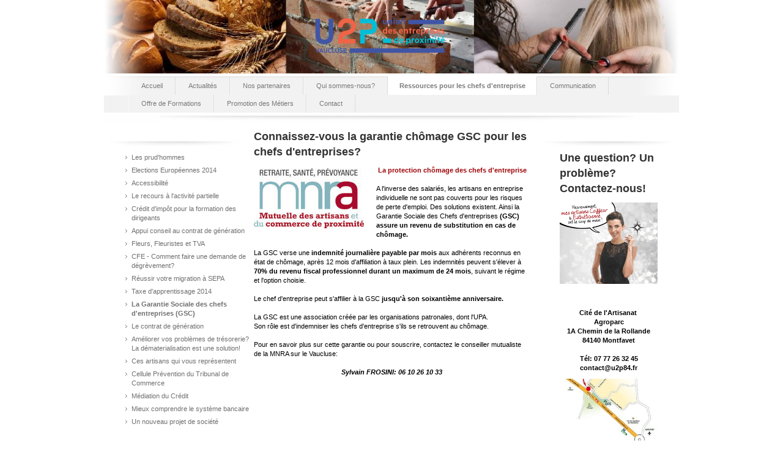

--- FILE ---
content_type: text/html; charset=UTF-8
request_url: https://www.u2p84.fr/ressources-pour-les-chefs-d-entreprise/la-garantie-sociale-des-chefs-d-entreprises-gsc/
body_size: 7431
content:
<!DOCTYPE html>
<html lang="fr"  ><head prefix="og: http://ogp.me/ns# fb: http://ogp.me/ns/fb# business: http://ogp.me/ns/business#">
    <meta http-equiv="Content-Type" content="text/html; charset=utf-8"/>
    <meta name="generator" content="IONOS MyWebsite"/>
        
    <link rel="dns-prefetch" href="//cdn.website-start.de/"/>
    <link rel="dns-prefetch" href="//104.mod.mywebsite-editor.com"/>
    <link rel="dns-prefetch" href="https://104.sb.mywebsite-editor.com/"/>
    <link rel="shortcut icon" href="//cdn.website-start.de/favicon.ico"/>
        <title>Union Professionelle Artisanale 84 - La Garantie Sociale des chefs d'entreprises (GSC)</title>
    
    

<meta name="format-detection" content="telephone=no"/>
        <meta name="keywords" content="Artisanat, accompagnement TPE, chef d'entreprise, Information métiers, gestion entreprise, promotion métier, apprentissage, conseils"/>
            <meta name="robots" content="index,follow"/>
        <link href="https://www.u2p84.fr/s/style/layout.css?1707384864" rel="stylesheet" type="text/css"/>
    <link href="https://www.u2p84.fr/s/style/main.css?1707384864" rel="stylesheet" type="text/css"/>
    <link href="https://www.u2p84.fr/s/style/font.css?1707384864" rel="stylesheet" type="text/css"/>
    <link href="//cdn.website-start.de/app/cdn/min/group/web.css?1758547156484" rel="stylesheet" type="text/css"/>
<link href="//cdn.website-start.de/app/cdn/min/moduleserver/css/fr_FR/common,facebook,shoppingbasket?1758547156484" rel="stylesheet" type="text/css"/>
    <link href="https://104.sb.mywebsite-editor.com/app/logstate2-css.php?site=311101629&amp;t=1770086733" rel="stylesheet" type="text/css"/>

<script type="text/javascript">
    /* <![CDATA[ */
var stagingMode = '';
    /* ]]> */
</script>
<script src="https://104.sb.mywebsite-editor.com/app/logstate-js.php?site=311101629&amp;t=1770086733"></script>
    <script type="text/javascript">
    /* <![CDATA[ */
    var systemurl = 'https://104.sb.mywebsite-editor.com/';
    var webPath = '/';
    var proxyName = '';
    var webServerName = 'www.u2p84.fr';
    var sslServerUrl = 'https://www.u2p84.fr';
    var nonSslServerUrl = 'http://www.u2p84.fr';
    var webserverProtocol = 'http://';
    var nghScriptsUrlPrefix = '//104.mod.mywebsite-editor.com';
    var sessionNamespace = 'DIY_SB';
    var jimdoData = {
        cdnUrl:  '//cdn.website-start.de/',
        messages: {
            lightBox: {
    image : 'Image',
    of: 'sur'
}

        },
        isTrial: 0,
        pageId: 923610458    };
    var script_basisID = "311101629";

    diy = window.diy || {};
    diy.web = diy.web || {};

        diy.web.jsBaseUrl = "//cdn.website-start.de/s/build/";

    diy.context = diy.context || {};
    diy.context.type = diy.context.type || 'web';
    /* ]]> */
</script>

<script type="text/javascript" src="//cdn.website-start.de/app/cdn/min/group/web.js?1758547156484" crossorigin="anonymous"></script><script type="text/javascript" src="//cdn.website-start.de/s/build/web.bundle.js?1758547156484" crossorigin="anonymous"></script><script src="//cdn.website-start.de/app/cdn/min/moduleserver/js/fr_FR/common,facebook,shoppingbasket?1758547156484"></script>
<script type="text/javascript" src="https://cdn.website-start.de/proxy/apps/aesai6/resource/dependencies/"></script><script type="text/javascript">
                    if (typeof require !== 'undefined') {
                        require.config({
                            waitSeconds : 10,
                            baseUrl : 'https://cdn.website-start.de/proxy/apps/aesai6/js/'
                        });
                    }
                </script><script type="text/javascript" src="//cdn.website-start.de/app/cdn/min/group/pfcsupport.js?1758547156484" crossorigin="anonymous"></script>    <meta property="og:type" content="business.business"/>
    <meta property="og:url" content="https://www.u2p84.fr/ressources-pour-les-chefs-d-entreprise/la-garantie-sociale-des-chefs-d-entreprises-gsc/"/>
    <meta property="og:title" content="Union Professionelle Artisanale 84 - La Garantie Sociale des chefs d'entreprises (GSC)"/>
                <meta property="og:image" content="https://www.u2p84.fr/s/misc/logo.png?t=1763013761"/>
        <meta property="business:contact_data:country_name" content="France"/>
    
    
    
    
    
    
    
    
</head>


<body class="body diyBgActive  cc-pagemode-default diy-market-fr_FR" data-pageid="923610458" id="page-923610458">
    
    <div class="diyw">
        <div id="container">
	<!--start header-->
    <div id="header">
<style type="text/css" media="all">
.diyw div#emotion-header {
        max-width: 940px;
        max-height: 120px;
                background: #EEEEEE;
    }

.diyw div#emotion-header-title-bg {
    left: 0%;
    top: 20%;
    width: 100%;
    height: 24%;

    background-color: #FFFFFF;
    opacity: 1.00;
    filter: alpha(opacity = 100);
    display: none;}
.diyw img#emotion-header-logo {
    left: 33.64%;
    top: 0.00%;
    background: transparent;
            width: 28.72%;
        height: 96.67%;
            }

.diyw div#emotion-header strong#emotion-header-title {
    left: 12%;
    top: 20%;
    color: #000000;
        font: normal normal 24px/120% Helvetica, 'Helvetica Neue', 'Trebuchet MS', sans-serif;
}

.diyw div#emotion-no-bg-container{
    max-height: 120px;
}

.diyw div#emotion-no-bg-container .emotion-no-bg-height {
    margin-top: 12.77%;
}
</style>
<div id="emotion-header" data-action="loadView" data-params="active" data-imagescount="1">
            <img src="https://www.u2p84.fr/s/img/emotionheader.jpg?1515508423.940px.120px" id="emotion-header-img" alt=""/>
            
        <div id="ehSlideshowPlaceholder">
            <div id="ehSlideShow">
                <div class="slide-container">
                                        <div style="background-color: #EEEEEE">
                            <img src="https://www.u2p84.fr/s/img/emotionheader.jpg?1515508423.940px.120px" alt=""/>
                        </div>
                                    </div>
            </div>
        </div>


        <script type="text/javascript">
        //<![CDATA[
                diy.module.emotionHeader.slideShow.init({ slides: [{"url":"https:\/\/www.u2p84.fr\/s\/img\/emotionheader.jpg?1515508423.940px.120px","image_alt":"","bgColor":"#EEEEEE"}] });
        //]]>
        </script>

    
                        <a href="https://www.u2p84.fr/">
        
                    <img id="emotion-header-logo" src="https://www.u2p84.fr/s/misc/logo.png?t=1763013761" alt=""/>
        
                    </a>
            
    
            <strong id="emotion-header-title" style="text-align: left"></strong>
                    <div class="notranslate">
                <svg xmlns="http://www.w3.org/2000/svg" version="1.1" id="emotion-header-title-svg" viewBox="0 0 940 120" preserveAspectRatio="xMinYMin meet"><text style="font-family:Helvetica, 'Helvetica Neue', 'Trebuchet MS', sans-serif;font-size:24px;font-style:normal;font-weight:normal;fill:#000000;line-height:1.2em;"><tspan x="0" style="text-anchor: start" dy="0.95em"> </tspan></text></svg>
            </div>
            
    
    <script type="text/javascript">
    //<![CDATA[
    (function ($) {
        function enableSvgTitle() {
                        var titleSvg = $('svg#emotion-header-title-svg'),
                titleHtml = $('#emotion-header-title'),
                emoWidthAbs = 940,
                emoHeightAbs = 120,
                offsetParent,
                titlePosition,
                svgBoxWidth,
                svgBoxHeight;

                        if (titleSvg.length && titleHtml.length) {
                offsetParent = titleHtml.offsetParent();
                titlePosition = titleHtml.position();
                svgBoxWidth = titleHtml.width();
                svgBoxHeight = titleHtml.height();

                                titleSvg.get(0).setAttribute('viewBox', '0 0 ' + svgBoxWidth + ' ' + svgBoxHeight);
                titleSvg.css({
                   left: Math.roundTo(100 * titlePosition.left / offsetParent.width(), 3) + '%',
                   top: Math.roundTo(100 * titlePosition.top / offsetParent.height(), 3) + '%',
                   width: Math.roundTo(100 * svgBoxWidth / emoWidthAbs, 3) + '%',
                   height: Math.roundTo(100 * svgBoxHeight / emoHeightAbs, 3) + '%'
                });

                titleHtml.css('visibility','hidden');
                titleSvg.css('visibility','visible');
            }
        }

        
            var posFunc = function($, overrideSize) {
                var elems = [], containerWidth, containerHeight;
                                    elems.push({
                        selector: '#emotion-header-title',
                        overrideSize: true,
                        horPos: 12,
                        vertPos: 20                    });
                    lastTitleWidth = $('#emotion-header-title').width();
                                                elems.push({
                    selector: '#emotion-header-title-bg',
                    horPos: 0,
                    vertPos: 0                });
                                
                containerWidth = parseInt('940');
                containerHeight = parseInt('120');

                for (var i = 0; i < elems.length; ++i) {
                    var el = elems[i],
                        $el = $(el.selector),
                        pos = {
                            left: el.horPos,
                            top: el.vertPos
                        };
                    if (!$el.length) continue;
                    var anchorPos = $el.anchorPosition();
                    anchorPos.$container = $('#emotion-header');

                    if (overrideSize === true || el.overrideSize === true) {
                        anchorPos.setContainerSize(containerWidth, containerHeight);
                    } else {
                        anchorPos.setContainerSize(null, null);
                    }

                    var pxPos = anchorPos.fromAnchorPosition(pos),
                        pcPos = anchorPos.toPercentPosition(pxPos);

                    var elPos = {};
                    if (!isNaN(parseFloat(pcPos.top)) && isFinite(pcPos.top)) {
                        elPos.top = pcPos.top + '%';
                    }
                    if (!isNaN(parseFloat(pcPos.left)) && isFinite(pcPos.left)) {
                        elPos.left = pcPos.left + '%';
                    }
                    $el.css(elPos);
                }

                // switch to svg title
                enableSvgTitle();
            };

                        var $emotionImg = jQuery('#emotion-header-img');
            if ($emotionImg.length > 0) {
                // first position the element based on stored size
                posFunc(jQuery, true);

                // trigger reposition using the real size when the element is loaded
                var ehLoadEvTriggered = false;
                $emotionImg.one('load', function(){
                    posFunc(jQuery);
                    ehLoadEvTriggered = true;
                                        diy.module.emotionHeader.slideShow.start();
                                    }).each(function() {
                                        if(this.complete || typeof this.complete === 'undefined') {
                        jQuery(this).load();
                    }
                });

                                noLoadTriggeredTimeoutId = setTimeout(function() {
                    if (!ehLoadEvTriggered) {
                        posFunc(jQuery);
                    }
                    window.clearTimeout(noLoadTriggeredTimeoutId)
                }, 5000);//after 5 seconds
            } else {
                jQuery(function(){
                    posFunc(jQuery);
                });
            }

                        if (jQuery.isBrowser && jQuery.isBrowser.ie8) {
                var longTitleRepositionCalls = 0;
                longTitleRepositionInterval = setInterval(function() {
                    if (lastTitleWidth > 0 && lastTitleWidth != jQuery('#emotion-header-title').width()) {
                        posFunc(jQuery);
                    }
                    longTitleRepositionCalls++;
                    // try this for 5 seconds
                    if (longTitleRepositionCalls === 5) {
                        window.clearInterval(longTitleRepositionInterval);
                    }
                }, 1000);//each 1 second
            }

            }(jQuery));
    //]]>
    </script>

    </div>
</div>
    <div id="header_overlay">
    	<div id="header_overlay_left"></div>
        <div id="header_overlay_right"></div>
    </div>
    <!--end header-->
    <!--start main navigation-->
    <div id="menu"><div id="menu_over"></div><div class="webnavigation"><ul id="mainNav1" class="mainNav1"><li class="navTopItemGroup_1"><a data-page-id="920240895" href="https://www.u2p84.fr/" class="level_1"><span>Accueil</span></a></li><li class="navTopItemGroup_2"><a data-page-id="920240898" href="https://www.u2p84.fr/actualités/" class="level_1"><span>Actualités</span></a></li><li class="navTopItemGroup_3"><a data-page-id="920240933" href="https://www.u2p84.fr/nos-partenaires/" class="level_1"><span>Nos partenaires</span></a></li><li class="navTopItemGroup_4"><a data-page-id="920240899" href="https://www.u2p84.fr/qui-sommes-nous/" class="level_1"><span>Qui sommes-nous?</span></a></li><li class="navTopItemGroup_5"><a data-page-id="923447867" href="https://www.u2p84.fr/ressources-pour-les-chefs-d-entreprise/" class="parent level_1"><span>Ressources pour les chefs d'entreprise</span></a></li><li class="navTopItemGroup_6"><a data-page-id="923447862" href="https://www.u2p84.fr/communication-1/" class="level_1"><span>Communication</span></a></li><li class="navTopItemGroup_7"><a data-page-id="923621606" href="https://www.u2p84.fr/offre-de-formations/" class="level_1"><span>Offre de Formations</span></a></li><li class="navTopItemGroup_8"><a data-page-id="923621613" href="https://www.u2p84.fr/promotion-des-métiers-1/" class="level_1"><span>Promotion des Métiers</span></a></li><li class="navTopItemGroup_9"><a data-page-id="920240901" href="https://www.u2p84.fr/contact/" class="level_1"><span>Contact</span></a></li></ul></div></div>
    <div id="menu_shadow"></div> 
    <!--end main navigation-->
    <!-- start page -->
    <div id="page">
        <!-- start navigation 2,3 -->
        <div id="navigation"><div class="webnavigation"><ul id="mainNav2" class="mainNav2"><li class="navTopItemGroup_0"><a data-page-id="923738754" href="https://www.u2p84.fr/ressources-pour-les-chefs-d-entreprise/les-prud-hommes/" class="level_2"><span>Les prud'hommes</span></a></li><li class="navTopItemGroup_0"><a data-page-id="923706998" href="https://www.u2p84.fr/ressources-pour-les-chefs-d-entreprise/elections-européennes-2014/" class="level_2"><span>Elections Européennes 2014</span></a></li><li class="navTopItemGroup_0"><a data-page-id="920240924" href="https://www.u2p84.fr/ressources-pour-les-chefs-d-entreprise/accessibilité/" class="level_2"><span>Accessibilité</span></a></li><li class="navTopItemGroup_0"><a data-page-id="923630371" href="https://www.u2p84.fr/ressources-pour-les-chefs-d-entreprise/le-recours-à-l-activité-partielle/" class="level_2"><span>Le recours à l'activité partielle</span></a></li><li class="navTopItemGroup_0"><a data-page-id="923635254" href="https://www.u2p84.fr/ressources-pour-les-chefs-d-entreprise/crédit-d-impôt-pour-la-formation-des-dirigeants/" class="level_2"><span>Crédit d'impôt pour la formation des dirigeants</span></a></li><li class="navTopItemGroup_0"><a data-page-id="923620807" href="https://www.u2p84.fr/ressources-pour-les-chefs-d-entreprise/appui-conseil-au-contrat-de-génération/" class="level_2"><span>Appui conseil au contrat de génération</span></a></li><li class="navTopItemGroup_0"><a data-page-id="923617618" href="https://www.u2p84.fr/ressources-pour-les-chefs-d-entreprise/fleurs-fleuristes-et-tva/" class="level_2"><span>Fleurs, Fleuristes et TVA</span></a></li><li class="navTopItemGroup_0"><a data-page-id="923614864" href="https://www.u2p84.fr/ressources-pour-les-chefs-d-entreprise/cfe-comment-faire-une-demande-de-dégrèvement/" class="level_2"><span>CFE - Comment faire une demande de dégrèvement?</span></a></li><li class="navTopItemGroup_0"><a data-page-id="923610391" href="https://www.u2p84.fr/ressources-pour-les-chefs-d-entreprise/réussir-votre-migration-à-sepa/" class="level_2"><span>Réussir votre migration à SEPA</span></a></li><li class="navTopItemGroup_0"><a data-page-id="923614395" href="https://www.u2p84.fr/ressources-pour-les-chefs-d-entreprise/taxe-d-apprentissage-2014/" class="level_2"><span>Taxe d'apprentissage 2014</span></a></li><li class="navTopItemGroup_0"><a data-page-id="923610458" href="https://www.u2p84.fr/ressources-pour-les-chefs-d-entreprise/la-garantie-sociale-des-chefs-d-entreprises-gsc/" class="current level_2"><span>La Garantie Sociale des chefs d'entreprises (GSC)</span></a></li><li class="navTopItemGroup_0"><a data-page-id="923576982" href="https://www.u2p84.fr/ressources-pour-les-chefs-d-entreprise/le-contrat-de-génération/" class="level_2"><span>Le contrat de génération</span></a></li><li class="navTopItemGroup_0"><a data-page-id="923456260" href="https://www.u2p84.fr/ressources-pour-les-chefs-d-entreprise/améliorer-vos-problèmes-de-trésorerie-la-dématerialisation-est-une-solution/" class="level_2"><span>Améliorer vos problèmes de trésorerie? La dématerialisation est une solution!</span></a></li><li class="navTopItemGroup_0"><a data-page-id="923447987" href="https://www.u2p84.fr/ressources-pour-les-chefs-d-entreprise/ces-artisans-qui-vous-représentent/" class="level_2"><span>Ces artisans qui vous représentent</span></a></li><li class="navTopItemGroup_0"><a data-page-id="923447868" href="https://www.u2p84.fr/ressources-pour-les-chefs-d-entreprise/cellule-prévention-du-tribunal-de-commerce/" class="level_2"><span>Cellule Prévention du Tribunal de Commerce</span></a></li><li class="navTopItemGroup_0"><a data-page-id="920240905" href="https://www.u2p84.fr/ressources-pour-les-chefs-d-entreprise/médiation-du-crédit/" class="level_2"><span>Médiation du Crédit</span></a></li><li class="navTopItemGroup_0"><a data-page-id="920240925" href="https://www.u2p84.fr/ressources-pour-les-chefs-d-entreprise/mieux-comprendre-le-système-bancaire/" class="level_2"><span>Mieux comprendre le système bancaire</span></a></li><li class="navTopItemGroup_0"><a data-page-id="920240913" href="https://www.u2p84.fr/ressources-pour-les-chefs-d-entreprise/un-nouveau-projet-de-société/" class="level_2"><span>Un nouveau projet de société</span></a></li></ul></div></div>
        <!-- end navigation 2,3 -->
        <!-- start content -->
        <div id="content">
        <div id="content_area">
        	<div id="content_start"></div>
        	
        
        <div id="matrix_1025449119" class="sortable-matrix" data-matrixId="1025449119"><div class="n module-type-header diyfeLiveArea "> <h1><span class="diyfeDecoration">Connaissez-vous la garantie chômage GSC pour les chefs d'entreprises?</span></h1> </div><div class="n module-type-textWithImage diyfeLiveArea "> 
<div class="clearover " id="textWithImage-5793114616">
<div class="align-container imgleft" style="max-width: 100%; width: 180px;">
    <a class="imagewrapper" href="https://www.u2p84.fr/s/cc_images/cache_2440665408.jpg?t=1387268877" rel="lightbox[5793114616]">
        <img src="https://www.u2p84.fr/s/cc_images/cache_2440665408.jpg?t=1387268877" id="image_5793114616" alt="" style="width:100%"/>
    </a>


</div> 
<div class="textwrapper">
<p><span style="color: #9f0408;"><strong> La protection chômage des chefs d'entreprise</strong></span></p>
<p> </p>
<p>A l'inverse des salariés, les artisans en entreprise individuelle ne sont pas couverts pour les risques de perte d'emploi. Des solutions existent. Ainsi la Garantie Sociale des Chefs d'entreprises
<strong>(GSC) assure un revenu de substitution en cas de chômage.</strong></p>
<p> </p>
<p>La GSC verse une <strong>indemnité journalière payable par mois</strong> aux adhérents reconnus en état de chômage, après 12 mois d'affiliation à taux plein. Les indemnités peuvent s'élever à
<strong>70% du revenu fiscal professionnel durant un maximum de 24 mois</strong>, suivant le régime et l'option choisie.</p>
<p> </p>
<p>Le chef d'entreprise peut s'affilier à la GSC <strong>jusqu'à son soixantième anniversaire.</strong></p>
<p> </p>
<p>La GSC est une association créée par les organisations patronales, dont l'UPA.</p>
<p>Son rôle est d'indemniser les chefs d'entreprise s'ils se retrouvent au chômage.</p>
<p> </p>
<p>Pour en savoir plus sur cette garantie ou pour souscrire, contactez le conseiller mutualiste de la MNRA sur le Vaucluse:</p>
<p> </p>
<p style="text-align: center;"><strong><em>Sylvain FROSINI: 06 10 26 10 33</em></strong></p>
<p> </p>
</div>
</div> 
<script type="text/javascript">
    //<![CDATA[
    jQuery(document).ready(function($){
        var $target = $('#textWithImage-5793114616');

        if ($.fn.swipebox && Modernizr.touch) {
            $target
                .find('a[rel*="lightbox"]')
                .addClass('swipebox')
                .swipebox();
        } else {
            $target.tinyLightbox({
                item: 'a[rel*="lightbox"]',
                cycle: false,
                hideNavigation: true
            });
        }
    });
    //]]>
</script>
 </div></div>
        
        
        </div></div>
        <!-- end content -->
        <!--start sidebar -->
        <div id="sidebar"><div id="matrix_1024391553" class="sortable-matrix" data-matrixId="1024391553"><div class="n module-type-header diyfeLiveArea "> <h1><span class="diyfeDecoration">Une question? Un problème? Contactez-nous!</span></h1> </div><div class="n module-type-imageSubtitle diyfeLiveArea "> <div class="clearover imageSubtitle" id="imageSubtitle-5790562743">
    <div class="align-container align-left" style="max-width: 300px">
        <a class="imagewrapper" href="https://www.u2p84.fr/s/cc_images/cache_2440584568.gif?t=1386952646" rel="lightbox[5790562743]">
            <img id="image_2440584568" src="https://www.u2p84.fr/s/cc_images/cache_2440584568.gif?t=1386952646" alt="" style="max-width: 300px; height:auto"/>
        </a>

        
    </div>

</div>

<script type="text/javascript">
//<![CDATA[
jQuery(function($) {
    var $target = $('#imageSubtitle-5790562743');

    if ($.fn.swipebox && Modernizr.touch) {
        $target
            .find('a[rel*="lightbox"]')
            .addClass('swipebox')
            .swipebox();
    } else {
        $target.tinyLightbox({
            item: 'a[rel*="lightbox"]',
            cycle: false,
            hideNavigation: true
        });
    }
});
//]]>
</script>
 </div><div class="n module-type-text diyfeLiveArea "> <p> </p>
<p style="text-align: center;"> </p>
<p style="text-align: center;"><strong>Cité de l'Artisanat </strong></p>
<p style="text-align: center;"><strong>Agroparc</strong></p>
<p style="text-align: center;"><strong>1A Chemin de la Rollande</strong></p>
<p style="text-align: center;"><strong>84140 Montfavet</strong></p>
<p style="text-align: center;"><br/>
<strong>Tél: 07 77 26 32 45</strong></p>
<p style="text-align: center;"><span class="ctxSpanLo" title="Cliquer pour appeler"><strong>contact@u2p84.fr</strong></span></p> </div><div class="n module-type-imageSubtitle diyfeLiveArea "> <div class="clearover imageSubtitle" id="imageSubtitle-5796492096">
    <div class="align-container align-left" style="max-width: 267px">
        <a class="imagewrapper" href="https://www.u2p84.fr/s/cc_images/teaserbox_2447243325.jpg?t=1404807121" rel="lightbox[5796492096]">
            <img id="image_2447243325" src="https://www.u2p84.fr/s/cc_images/cache_2447243325.jpg?t=1404807121" alt="" style="max-width: 267px; height:auto"/>
        </a>

        
    </div>

</div>

<script type="text/javascript">
//<![CDATA[
jQuery(function($) {
    var $target = $('#imageSubtitle-5796492096');

    if ($.fn.swipebox && Modernizr.touch) {
        $target
            .find('a[rel*="lightbox"]')
            .addClass('swipebox')
            .swipebox();
    } else {
        $target.tinyLightbox({
            item: 'a[rel*="lightbox"]',
            cycle: false,
            hideNavigation: true
        });
    }
});
//]]>
</script>
 </div><div class="n module-type-downloadDocument diyfeLiveArea ">         <div class="clearover">
            <div class="leftDownload">
                <a href="https://www.u2p84.fr/app/download/5785034419/CAPEB_PlanAcces2012-1.pdf" target="_blank">                        <img src="//cdn.website-start.de/s/img/cc/icons/pdf.png" width="51" height="51" alt="Download"/>
                        </a>            </div>
            <div class="rightDownload">
            <strong>Plan d'accès de la Cité de l'Artisanat</strong><br/><a href="https://www.u2p84.fr/app/download/5785034419/CAPEB_PlanAcces2012-1.pdf" target="_blank">CAPEB_PlanAcces2012-1.pdf</a> <br/>Document Adobe Acrobat [101.9 KB]             </div>
        </div>
         </div><div class="n module-type-hr diyfeLiveArea "> <div style="padding: 0px 0px">
    <div class="hr"></div>
</div>
 </div><div class="n module-type-text diyfeLiveArea "> <p><span lang="EN-GB" xml:lang="EN-GB"></span></p> </div><div class="n module-type-remoteModule-facebook diyfeLiveArea ">             <div id="modul_5792299654_content"><div id="NGH5792299654_main">
    <div class="facebook-content">
        <a class="fb-share button" href="https://www.facebook.com/sharer.php?u=https%3A%2F%2Fwww.u2p84.fr%2Fressources-pour-les-chefs-d-entreprise%2Fla-garantie-sociale-des-chefs-d-entreprises-gsc%2F">
    <img src="https://www.u2p84.fr/proxy/static/mod/facebook/files/img/facebook-share-icon.png"/> Partager</a>    </div>
</div>
</div><script>/* <![CDATA[ */var __NGHModuleInstanceData5792299654 = __NGHModuleInstanceData5792299654 || {};__NGHModuleInstanceData5792299654.server = 'http://104.mod.mywebsite-editor.com';__NGHModuleInstanceData5792299654.data_web = {};var m = mm[5792299654] = new Facebook(5792299654,35746,'facebook');if (m.initView_main != null) m.initView_main();/* ]]> */</script>
         </div></div></div>
        <!--end sidebar -->
        <div class="clearall"></div>
    </div>
    <!-- end page -->
    <!--start footer -->
    <div id="footer"><div id="contentfooter">
    <div class="leftrow">
                    <a rel="nofollow" href="javascript:PopupFenster('https://www.u2p84.fr/ressources-pour-les-chefs-d-entreprise/la-garantie-sociale-des-chefs-d-entreprises-gsc/?print=1');"><img class="inline" height="14" width="18" src="//cdn.website-start.de/s/img/cc/printer.gif" alt=""/>Version imprimable</a> <span class="footer-separator">|</span>
                <a href="https://www.u2p84.fr/sitemap/">Plan du site</a>
                        <br/> © Union Professionelle Artisanale 84<br/>
<br/>
Site créé avec <a rel="nofollow" href="https://www.ionos.fr/site-internet/creer-un-site-internet" target="_blank">IONOS MyWebsite</a>.
            </div>
    <script type="text/javascript">
        window.diy.ux.Captcha.locales = {
            generateNewCode: 'Générer un nouveau code',
            enterCode: 'Veuillez entrer le code.'
        };
        window.diy.ux.Cap2.locales = {
            generateNewCode: 'Générer un nouveau code',
            enterCode: 'Veuillez entrer le code.'
        };
    </script>
    <div class="rightrow">
                    <span class="loggedout">
                <a rel="nofollow" id="login" href="https://login.1and1-editor.com/311101629/www.u2p84.fr/fr?pageId=923610458">
                    Connexion                </a>
            </span>
                
                <span class="loggedin">
            <a rel="nofollow" id="logout" href="https://104.sb.mywebsite-editor.com/app/cms/logout.php">Déconnexion</a> <span class="footer-separator">|</span>
            <a rel="nofollow" id="edit" href="https://104.sb.mywebsite-editor.com/app/311101629/923610458/">Modifier</a>
        </span>
    </div>
</div>
            <div id="loginbox" class="hidden">
                <script type="text/javascript">
                    /* <![CDATA[ */
                    function forgotpw_popup() {
                        var url = 'https://motdepasse.1and1.fr/xml/request/RequestStart';
                        fenster = window.open(url, "fenster1", "width=600,height=400,status=yes,scrollbars=yes,resizable=yes");
                        // IE8 doesn't return the window reference instantly or at all.
                        // It may appear the call failed and fenster is null
                        if (fenster && fenster.focus) {
                            fenster.focus();
                        }
                    }
                    /* ]]> */
                </script>
                                <img class="logo" src="//cdn.website-start.de/s/img/logo.gif" alt="IONOS" title="IONOS"/>

                <div id="loginboxOuter"></div>
            </div>
        
</div>
    <!--end footer -->
</div>
    </div>

    
    </body>


<!-- rendered at Thu, 13 Nov 2025 07:02:41 +0100 -->
</html>
